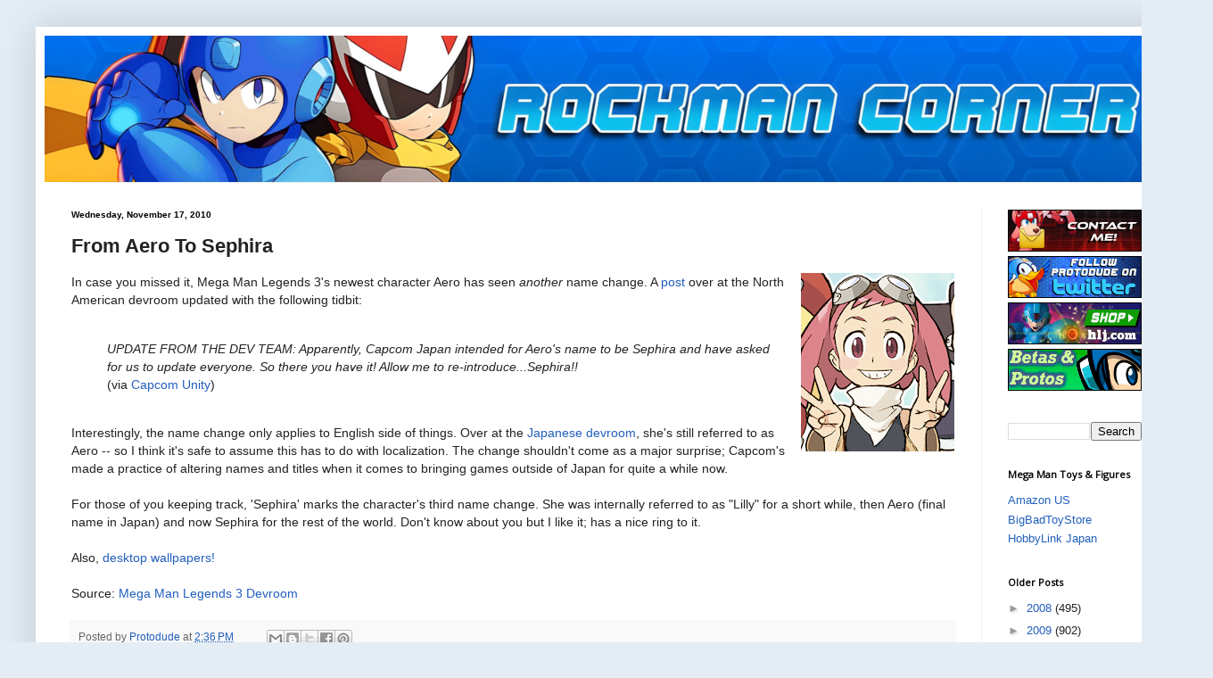

--- FILE ---
content_type: text/html; charset=utf-8
request_url: https://www.google.com/recaptcha/api2/aframe
body_size: 270
content:
<!DOCTYPE HTML><html><head><meta http-equiv="content-type" content="text/html; charset=UTF-8"></head><body><script nonce="kY1c2FVkGCZ5j7xTKn8T9g">/** Anti-fraud and anti-abuse applications only. See google.com/recaptcha */ try{var clients={'sodar':'https://pagead2.googlesyndication.com/pagead/sodar?'};window.addEventListener("message",function(a){try{if(a.source===window.parent){var b=JSON.parse(a.data);var c=clients[b['id']];if(c){var d=document.createElement('img');d.src=c+b['params']+'&rc='+(localStorage.getItem("rc::a")?sessionStorage.getItem("rc::b"):"");window.document.body.appendChild(d);sessionStorage.setItem("rc::e",parseInt(sessionStorage.getItem("rc::e")||0)+1);localStorage.setItem("rc::h",'1769535973477');}}}catch(b){}});window.parent.postMessage("_grecaptcha_ready", "*");}catch(b){}</script></body></html>